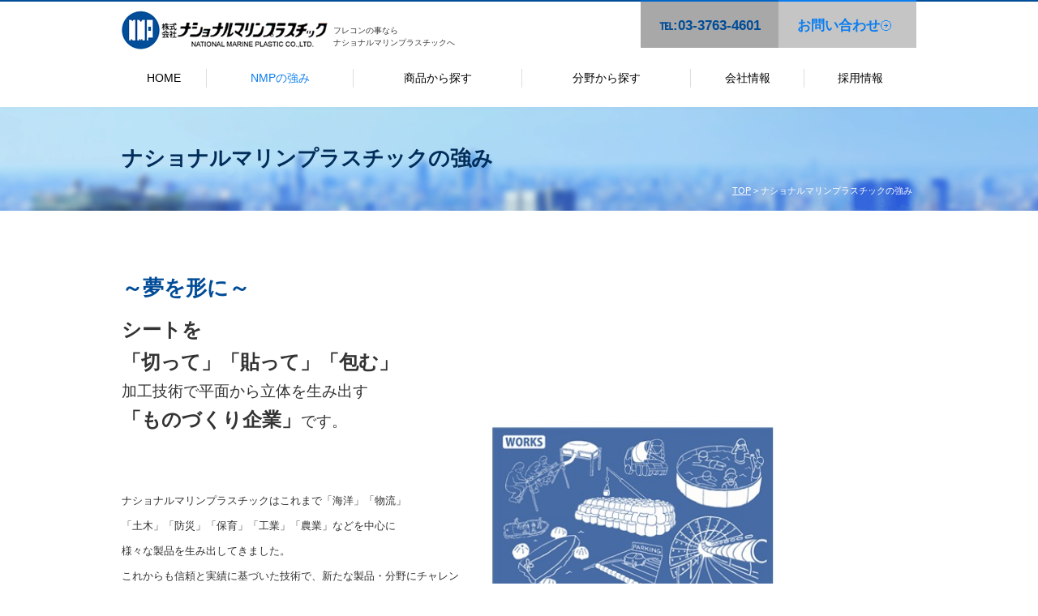

--- FILE ---
content_type: text/html; charset=UTF-8
request_url: https://www.n-m-p.net/strength.html
body_size: 21909
content:
<!DOCTYPE html>
<html lang="ja">
<head>
<meta charset="UTF-8">
<meta name="viewport" content="width=device-width, initial-scale=1, maximum-scale=1, minimum-scale=1">
<title>ナショナルマリンプラスチックの強み｜フレコンのナショナルマリンプラスチック</title>
<meta name="keywords" content="ナショナルマリンプラスチックの強み,フレコン,防災,土木,海洋資機材,除染,保育用品" />
<meta name="description" content="ナショナルマリンプラスチックの強み｜ナショナルマリンプラスチックでは、物流容器「フレコン（フレキシブルコンテナ）」をはじめ、防災対策・土木用品、海洋資機材、さらには保育用品など多彩な商品を開発・製造しています。" />

<link rel="stylesheet" type="text/css" href="/dcms_media/css/utility.css">
<link rel="stylesheet" type="text/css" href="/dcms_media/css/common.css">
<link rel="stylesheet" type="text/css" href="/dcms_media/css/common_tablet.css">
<link rel="stylesheet" type="text/css" href="/dcms_media/css/common_smartphone.css">
<link rel="stylesheet" type="text/css" href="/dcms_media/css/sub.css">
<link rel="stylesheet" type="text/css" href="/dcms_media/css/sub_tablet.css">
<link rel="stylesheet" type="text/css" href="/dcms_media/css/sub_smartphone.css">
<link rel="stylesheet" type="text/css" href="/dcms_media/css/skin.css">

<script type="text/javascript" src="/dcms_media/js/jquery-1.11.1.min.js"></script>
<script type="text/javascript" src="/dcms_media/js/slidemenu.js"></script>
<script type="text/javascript" src="/dcms_media/js/current.js"></script>
<script type="text/javascript" src="/dcms_media/js/biggerlink.js"></script>

<script type="text/javascript"><!--
var lh = "";
lh = location.href;
    if (lh.match(/dcmsadm/)){
    } else {

$(document).ready(function(){

    //pagetop
    $('#pagetop a').click(function () {
      $('body,html').animate({
        scrollTop: 0
      }, 500);
      return false;
    });
	
   $('a[href^=#]').click(function() {
      var speed = 800; // ミリ秒
      var href= $(this).attr("href");
      var target = $(href == "#" || href == "" ? 'html' : href);
      var position = target.offset().top;
      $('body,html').animate({scrollTop:position}, speed, 'swing');
      return false;
   });
   
	//biggerlink
	 $('.product_left div').biggerlink();
	 $('.product_right div').biggerlink();
    
});
}

// --></script>
<script type="text/javascript">
$(function() {
    if (!isPhone())
        return;

    $('span[data-action=call]').each(function() {
        var $ele = $(this);
        $ele.wrap('<a href="tel:' + $ele.data('tel') + '"></a>');
    });
});

function isPhone() {
    return (navigator.userAgent.indexOf('iPhone') > 0 || navigator.userAgent.indexOf('Android') > 0);
}
</script>
<script defer src="https://trace.bluemonkey.jp/trace.js"></script>


<!-- Google tag (gtag.js) -->
<script async src="https://www.googletagmanager.com/gtag/js?id=G-K4C6MXDP90"></script>
<script>
  window.dataLayer = window.dataLayer || [];
  function gtag(){dataLayer.push(arguments);}
  gtag('js', new Date());

  gtag('config', 'G-K4C6MXDP90');
</script>
<!-- Google Tag Manager -->
<script>(function(w,d,s,l,i){w[l]=w[l]||[];w[l].push({'gtm.start':
new Date().getTime(),event:'gtm.js'});var f=d.getElementsByTagName(s)[0],
j=d.createElement(s),dl=l!='dataLayer'?'&l='+l:'';j.async=true;j.src=
'https://www.googletagmanager.com/gtm.js?id='+i+dl;f.parentNode.insertBefore(j,f);
})(window,document,'script','dataLayer','GTM-P92K22M');</script>
<!-- End Google Tag Manager -->
<!-- Google Tag Manager (noscript) -->
<noscript><iframe src="https://www.googletagmanager.com/ns.html?id=GTM-P92K22M"
height="0" width="0" style="display:none;visibility:hidden"></iframe></noscript>
<!-- End Google Tag Manager (noscript) -->
<script>
  (function(i,s,o,g,r,a,m){i['GoogleAnalyticsObject']=r;i[r]=i[r]||function(){
  (i[r].q=i[r].q||[]).push(arguments)},i[r].l=1*new Date();a=s.createElement(o),
  m=s.getElementsByTagName(o)[0];a.async=1;a.src=g;m.parentNode.insertBefore(a,m)
  })(window,document,'script','https://www.google-analytics.com/analytics.js','ga');

  ga('create', 'UA-6723732-48', 'auto');
  ga('send', 'pageview');

</script>

<script id="_bownow_ts">
var _bownow_ts = document.createElement('script');
_bownow_ts.charset = 'utf-8';
_bownow_ts.src = 'https://contents.bownow.jp/js/UTC_f71e6d033d3735d5ac39/trace.js';
document.getElementsByTagName('head')[0].appendChild(_bownow_ts);
</script>
</head>

<body id="common">

<div id="wrapper">
<header>
<div id="header_top" class="clearfix">
<div id="header_top_in">
<h1 id="logo"><a href="/index.html"><img src="/dcms_media/image/common/logo.jpg" alt="ナショナルマリンプラスチック" width="256" height="48" /></a></h1>
<div class="h1_txt sp_none">フレコンの事なら<br />ナショナルマリンプラスチックへ</div>
<div id="header_middle">
<div class="header_tel"><span data-action="call" data-tel="0337634601">℡:03-3763-4601</span></div>
<div class="header_contact"><a href="/contact.html">お問い合わせ</a></div>
</div>
</div>
</div>
<div id="header_bottom" class="clearfix">
<div id="header_bottom_in">
<div id="globalnav">
<div id="gnav_btn"><a href="#"><img src="/dcms_media/image/common/gnav_btn.png" alt="メニュー" width="44" height="44" /></a></div>
<nav id="globalnav_in">
<ul>
<li><a href="/index.html">HOME</a></li>
<li><a href="/strength.html">NMPの強み</a></li>
<li><a href="/product.html">商品から探す</a></li>
<li><a href="/field.html">分野から探す</a></li>
<!-- <li><a href="/faq.html">よくある質問</a></li> -->
<li><a href="/company.html">会社情報</a></li>
<li><a href="/recuruit.html">採用情報</a></li>
<li><span class="pc_none"><a href="/contact.html">お問い合わせ</a></span></li>
</ul>
</nav></div>
</div>
</div>
</header>




<div id="contents" class="clearfix">

<div class="subtitle02_box">
	<div class="subtitle02_box_in"><h2 class="subtitle02">ナショナルマリンプラスチックの強み</h2></div>
</div>


<div id="locator">
<div id="locator_in">
<a href="https://www.n-m-p.net/index.html">TOP</a>&nbsp;&gt;&nbsp;ナショナルマリンプラスチックの強み
</div>
</div>


<div id="contents_in" class="clearfix">
<div id="contents_left">

<!-- ブロック貼り付けエリア -->
<div id="dcms_layoutPageBlockPasteArea">
<!-- ブロック -->
<div id="dcms_layoutPageBlock">
<h3 class="strength_title01"><br />～夢を形に～</h3>
<div class="strength_box01">
<div class="strength_box01_left"><strong><span style="font-size: 18pt;">シートを<br />「切って」「貼って」「包む」</span></strong></div>
<div class="strength_box01_left"><span style="font-size: 14pt;">加工技術で</span><span style="font-size: 14pt;">平面から立体を生み出す</span></div>
<div class="strength_box01_left"><strong><span style="font-size: 18pt;">「ものづくり企業」</span></strong><span style="font-size: 14pt;">です。<br /><br /><br /><span style="font-size: 10pt;">ナショナルマリンプラスチックはこれまで「海洋」「物流」<br />「土木」「防災」「保育」「工業」「農業」などを中心に<br />様々な製品を生み出してきました。<br />これからも信頼と実績に基づいた技術で、新たな製品・分野にチャレンジし続けます。</span></span></div>
<div class="strength_box01_right">
<div class="txt_c"><br /><img src="/dcms_media/image/nmp%20works%20card.jpg" width="360" height="234" /></div>
</div>
</div>
<h3 class="strength_title01">1．実績</h3>
<h4 class="strength_title02">昭和23年創業・合成樹脂加工を中心に積み重ねた実績</h4>
<div class="strength_box01">
<div class="strength_box01_left">昭和30年初頭より雑貨製品から工業分野への製品転換を経て、炭鉱用ダクト、漁船向け燃料タンク、大型プール等の販売によって事業を拡大してまいりました。<br />その後、「くみたてそう」「フレコン」「保育製品」の開発に着手。これらの製品は、現在、当社を支える屋台骨となっています。とりわけ、「くみたてそう」と飲料タンク類は、数多くの自治体へ納入実績があり、さまざまな場面で活躍。また、フレコンは大手石油化学メーカーを中心に販売を展開しています。<br />2011年に発生した東日本大震災後には、除染に必要な容器として「超強力フレコン二種類」を新たに開発。現場で使用されています。</div>
<div class="strength_box01_right">
<div class="txt_c"><img class="" src="/dcms_media/image/strength_21.JPG" alt="" width="240" height="184" /></div>
</div>
</div>
<h3 class="strength_title01">2．品質</h3>
<h4 class="strength_title02">安心・安全・使いやすさにこだわった”ものづくり”</h4>
<div class="strength_box02">
<div class="strength_box02_left">
<div class="txt_c"><img class="" src="/dcms_media/image/strength_22.JPG" alt="" width="480" height="360" /></div>
</div>
<div class="strength_box02_right">当社は「切って・貼って・包む」加工技術を駆使し、お客様に喜んでいただける製品をお届けいたします。皆様に製品をより“安全・安心・快適”に使用してもらうため、材料はロットごとに独自の受入れ検査を実施。生産工程においても中間検査、最終検査を厳しくチェックするなど、検査体制にも細心の注意を払っています。<br />さらに当社では、ISO9001認証取得をしており日々品質向上に努めています。</div>
</div>
<h3 class="strength_title01">3．技術</h3>
<h4 class="strength_title02">多様な製品開発に対応する加工技術</h4>
<div class="strength_box01">
<div class="strength_box01_left m40">当社の最大の強みは、多彩な軟質プラスチックシートを自在に裁断して、「高周波ウェルダー」「熱風溶着」「縫製」の3タイプの加工方式を選択して立体気密商品を生産していることです。<br />顧客のニーズにお応えするため、素材開発や加工技術の向上を図り、より良い商品をお届けするよう常に努力を重ねてまいります。</div>
<div class="strength_box01_right m40">
<div class="txt_c"><img src="/dcms_media/image/strength_2.JPG" alt="技術" width="240" height="180" /></div>
</div>
</div>
<h3 class="subtitle03">3つの加工領域</h3>
<h4 class="subtitle04"><a id="n01"></a>高周波ウェルダー</h4>
<div class="m20">フイルムから多彩なターポリン（シート）を高周波電界で分子を振動させ、内部発熱が発生し、電極金型で溶着します。気密性と高強力な溶着強度が保持できます。<br />ウェルダー加工は、材質・厚み・溶着面積・内容物によって溶着条件が多種にわたります。用途に適した電極金型で重量物の運搬並びに備蓄容器・液体水槽・空気入り商品の加工に適しています。</div>
<h4 class="strength_title03">【開発商品一例】</h4>
<div class="box3 clearfix m30">
<div class="box3_left">
<div class="txt_c m10"><a href="#"><img src="/dcms_media/image/strength_img04.jpg" alt="フレコン（当社の登録商標）" width="180" height="120" /></a></div>
<h5 class="strength_title04">フレコン（当社の登録商標）</h5>
<div>粉粒体運搬容器として、また備蓄容器としてご利用になれます。JIS日本工業規格表示の認証取得。賠償責任保険ＰＬに加入。</div>
</div>
<div class="box3_left">
<div class="txt_c m10"><a href="#"><img class="" src="/dcms_media/image/strength_24.JPG" alt="" width="180" height="120" /></a></div>
<h5 class="strength_title04">車輌積載用飲料水タンク</h5>
<div>緊急給水車の代替として使用。飲料水用としての材質（食品衛生法規格基準適合）を選定。車載式アルミタンクより低コストで経済的です。</div>
</div>
<div class="box3_right">
<div class="txt_c m10"><a href="#"><img src="/dcms_media/image/strength_img06.jpg" alt="デラックスダルマ" width="180" height="120" /></a></div>
<h5 class="strength_title04">デラックスダルマ</h5>
<div>運動会のダルマ運び競争などに。脱着式の砂袋で、転ばせても起きあがりコボシのように起き上がります。</div>
</div>
</div>
<div class="m60">
<div class="btn02"><a href="#">高周波ウェルダーの事例紹介</a></div>
</div>
<h4 class="subtitle04"><a id="n02"></a>熱風溶着</h4>
<div class="m20">ウェルダー溶着ができないオレフィン素材の加工に適しています。
<br />熱風を2枚のシート内側に吹き付け、ローラーで圧着と冷却を行い溶着します。金型なしで連続溶着加工ができ、溶着スピードが速いのが特徴。塩ビ素材も溶着可能です。</div>
<h4 class="strength_title03">【開発商品一例】</h4>
<div class="box3 clearfix m30">
<div class="box3_left">
<div class="txt_c m10"><a href="#"><img src="/dcms_media/image/strength_1.JPG" alt="シャトルエース（当社の登録商標）" width="180" height="120" /></a></div>
<h5 class="strength_title04">シャトルエース（当社の登録商標）</h5>
<div>物流容器として使えるオレフィン素材をメーカーと共同開発。防水性・気密性に優れ、軽量で微粉末、長期保管に最適です。</div>
</div>
<div class="box3_left">
<div class="txt_c m10"><a href="#"><img class="" src="/dcms_media/image/strength_25.JPG" alt="" width="180" height="120" /></a></div>
<h5 class="strength_title04">スパイラル風管</h5>
<div>口径300mmφ～600mmφの筒状に、ピアノ線をスパイラルに巻き付けます。わん曲しても一定の口径を保ち、バキューム換気に適しています。</div>
</div>
<div class="box3_right">
<div class="txt_c m10"><a href="#"><img src="/dcms_media/image/strength_img09.jpg" alt="デラックスダルマ" width="180" height="120" /></a></div>
<h5 class="strength_title04">くねくねトンネル</h5>
<div>600mmφの筒状にピアノ線をスパイラルに巻きつけた遊具です。幼稚園向けの遊具として楽しく遊べます。</div>
</div>
</div>
<div class="m60">
<div class="btn02"><a href="#">熱風溶着の事例紹介</a></div>
</div>
<h4 class="subtitle04"><a id="n03"></a>縫製</h4>
<div class="m20">ウェルダー溶着加工と縫製加工とを併用することで、空気商品に適した商品が作れます。強力糸を用いる縫製は工業用ミシン、パターンミシンを使用します。
<br />当社の縫製加工は重量物吊り上げの強力保持のために、縫製糸は0番糸・2番糸を使用するのがメインです。縫製糸の強度とウェルダーの気密性を合体させた商品作りに取り組んでいます。保育遊具の商品は強度を必要としないため、縫製糸5～30番糸を使用します。</div>
<h4 class="strength_title03">【開発商品一例】</h4>
<div class="box3 clearfix m30">
<div class="box3_left">
<div class="txt_c m10"><a href="#"><img src="/dcms_media/image/strength_img10.jpg" alt="フラッポリン" width="180" height="120" /></a></div>
<h5 class="strength_title04">フラッポリン</h5>
<div>内袋はウレタンフィルムの溶着加工、外装は塩ビレザーの縫製加工を併用で商品化。エアーを一度入れるだけで継続使用できます。</div>
</div>
<div class="box3_left">
<div class="txt_c m10"><a href="#"><img src="/dcms_media/image/strength_img11.jpg" alt="ドライボックス" width="180" height="120" /></a></div>
<h5 class="strength_title04">ドライボックス</h5>
<div>25kg／個のドライアイス40個（1トン）を一度に輸送する物流容器です。昇華を抑えるために、断熱材を組み入れています。</div>
</div>
<div class="box3_right">
<div class="txt_c m10"><a href="#"><img class="" src="/dcms_media/image/strength_26.JPG" alt="" width="180" height="120" /></a></div>
<h5 class="strength_title04">トラミッキーカバー</h5>
<div>コンクリートミキサー車の保冷・保温カバーです。生コンの温度をできるだけ一定に保つことが可能です。</div>
</div>
</div>
<div class="m60">
<div class="btn02"><a href="#">縫製の事例紹介</a></div>
</div>
<h3 class="subtitle03">取扱素材</h3>
<div class="box_scroll">
<table class="tab scroll_size">
<tbody>
<tr>
<th class="highlight" width="25%">素材</th>
<th class="highlight" width="25%">厚み</th>
<th class="highlight" width="50%">特性</th>
</tr>
<tr>
<td class="valign_m" rowspan="2">塩ビターポリン</td>
<td class="valign_m">1.0㎜〜0.55㎜（厚手）</td>
<td rowspan="2">柔軟性があり、フレキシブルな高周波ウェルダー溶着気密加工や熱風溶着加工が可能。耐寒・耐油、無毒・防災配合など用途により使い分けができる。</td>
</tr>
<tr>
<td class="valign_m">0.35㎜〜0.3㎜（薄手）</td>
</tr>
<tr>
<td class="valign_m">EVAターポリン</td>
<td class="valign_m">1.0㎜〜0.55㎜</td>
<td>塩ビターポリンに比べ軽量で、無可塑・無毒。高周波ウエルダー溶着や熱風溶着加工ができる。</td>
</tr>
<tr>
<td class="valign_m">ウレタンフィルム</td>
<td class="valign_m">0.3㎜〜0.2㎜</td>
<td>耐油、耐磨耗に優れ高周波ウェルダー溶着による気密容器加工に適している。</td>
</tr>
<tr>
<td class="valign_m">塩ビフィルム</td>
<td class="valign_m">2.0㎜〜0.2㎜</td>
<td>透明で厚さも多種あり、高周波ウェルダー溶着加工に適している。</td>
</tr>
<tr>
<td class="valign_m">PE・PPラミクロス</td>
<td class="valign_m">0.6㎜〜0.3㎜</td>
<td>軽量で耐寒、耐薬品性に優れ無毒。熱風溶着や縫製加工に適している。</td>
</tr>
<tr>
<td class="valign_m">防水帆布</td>
<td class="valign_m">0.82㎜〜0.45㎜</td>
<td>軽量で耐磨耗に優れ、縫製加工やウェルダー溶着に適している。</td>
</tr>
</tbody>
</table>
</div>
<div id="contact"><h3>商品に関するお問い合わせは、お気軽にご連絡ください。</h3>
<div id="contact_in" class="clearfix">
<div class="contact_left">
<div class="contact_btn"><a href="/contact.html">お問い合せフォーム<img src="/dcms_media/image/common/arr03.png" alt="お問い合せフォーム" width="15" height="15" /></a></div>
</div>
<div class="contact_right">
<div class="contact_tel"><span data-action="call" data-tel="0337634601">℡:03-3763-4601</span></div>
</div>
</div></div>

</div>
<!-- // ブロック -->
</div>
<!-- // ブロック貼り付けエリア -->

</div><!--contents_left_end-->

<div id="contents_right">


</div><!--contents_righ_end-->
</div>

</div><!--contents_end-->




<footer>
<div id="footer_box">
<div id="footer_top">
<div id="pagetop_box">
<div id="pagetop"><a href="/"><img src="/dcms_media/image/common/pagetop.png" alt="PAGE TOP" width="56" height="56" /></a></div>
</div>
</div>
<div class="clearfix"> </div>
<div id="footer_menu">
<div class="footer_menu01">
<ul class="footnav">
<li><a href="/product.html">取り扱い商品</a>
<ul>
<li><a href="/product/flecon.html">フレコン</a></li>
<li><a href="/product/disaster.html">防災対策</a></li>
<li><a href="/product/ordinary.html">汎用品</a></li>
<li><a href="/product/engineering.html">送風管</a></li>
<li><a href="/product/childcare.html">保育用品</a></li>
</ul>
</li>
</ul>
</div>
<div class="footer_menu02">
<ul class="footnav">
<li><a href="/field.html">分野から探す</a>
<ul>
<li><a href="/field/field_disaster.html">防災</a></li>
<li><a href="/product/flecon.html">物流</a></li>
<li><a href="/product/engineering.html">風管</a></li>
<li><a href="/field/ocean.html">海洋</a></li>
<li><a href="/product/flecon.html">除染</a></li>
<li><a href="/field/child.html">保育</a></li>
</ul>
</li>
</ul>
</div>
<div class="footer_menu03">
<ul class="footnav">
<li><a href="/strength.html">NMPの強み</a>
<ul>
<li><a href="/strength.html#n01">高周波ウェルダー</a></li>
<li><a href="/strength.html#n02">熱風溶着</a></li>
<li><a href="/strength.html#n03">縫製</a></li>
</ul>
</li>
<li><a href="#">新製品のご紹介</a>
<ul>
<li><a href="/field.html">商品一覧</a></li>
</ul>
</li>
</ul>
</div>
<div class="footer_menu04">
<ul class="footnav">
<li><a href="/company.html">会社概要</a></li>
<!-- <li><a href="/faq.html">よくある質問</a></li> -->
<li><a href="/news.html">お知らせ</a></li>
<li><a href="/recuruit.html">採用情報</a></li>
<li><a href="/sitemap.html">サイトマップ</a></li>
</ul>
</div>
</div>
<div id="footer_info">
<div id="footer_info_box">
<div class="footer_logo"><img src="/dcms_media/image/common/footer_logo.jpg" alt="ナショナルマリンプラスチック" width="256" height="50" /></div>
<div class="footer_info_text">〒140-0013<br />東京都品川区南大井6-24-6ダイトウビルディング4F<br />TEL 03-3763-4601<br />FAX 03-3763-4600</div>
</div>
</div>
<div id="footer_copy">
<div class="footer_copy_box">
<ul>
<li><a href="/privacy.html">プライバシーポリシー</a></li>
<li><a href="/sitemap.html">サイトマップ</a></li>
</ul>
<div class="copy">Copyright (C) NATIONAL MARINE PLASTIC.CO,LTD. All Rights Reserved.</div>
</div>
</div>
<div class="clearfix"> </div>
</div>
</footer>


</div>
</body>
</html>

--- FILE ---
content_type: text/css
request_url: https://www.n-m-p.net/dcms_media/css/common.css
body_size: 1156
content:
/*header*/
/*------------------------------------------------------------------------------*/


body{
	background:#FFFFFF;
}

header{
	width: 100%;
}

#wrapper{
	width: 100%;
    background-image: url(../image/common/wrapper_bg.jpg);
	background-repeat:repeat-x;
}


/*--header_top--*/

#header_top{
	max-width:980px;
	width:100%;
	margin:0px auto;
	display:block;
	clear:both;
}

#header_top_in{ 
	width:100%;
	margin:0px;
	display:table;
	padding:0px;
	float:left;
}

#logo{
	width:256px;
	display:block;
	padding:13px 0px 0px;
	float:left;
}
	#logo a{
		display: block;
	}
	
.h1_txt{
	display:table;
	font-size:10px;
	line-height:150%;
	padding:30px 0px 0px 5px;
	float:left;
	table-layout:fixed;
}



/*--header_middle--*/

#header_middle{
	width:340px;
	display:table;
	float:right;
	table-layout:fixed;
}

.header_tel{
	width:170px;
	height:59px;
    background-image: url(../image/common/header_bg01.jpg);
	background-repeat:no-repeat;
	display: table-cell;
	text-align:center;
	vertical-align:middle;
	font-size:15px;
	padding-top:5px;
}
	.header_tel span{
		display: block;
		color:#004C97;
		    font-weight: 700;
    font-size: 17px;
	}

.header_contact{
	width:170px;
	height:59px;
    background-image: url(../image/common/header_bg02.jpg);
	background-repeat:no-repeat;
	display: table-cell;
	text-align:center;
	vertical-align:middle;
	cursor:pointer;
	padding-top:5px;
}
.header_contact:hover{
	filter:alpha(opacity=80);
	-moz-opacity:0.8;
	opacity:0.8;
	-webkit-transition: all 1s ease;
	-moz-transition: all 1s ease;
}
.header_contact a {
    display: block;
    color: #0b7df0;
    padding-right: 23px;
    font-size: 17px;
    font-weight: bold;
}



/*--------*/


#header_bottom{
	width:100%;
	margin:24px 0px;
	display:block;
}

#header_bottom_in{ 
	max-width:980px;
	width: 100%;
	margin:0px auto ;
	display:block;
	padding:0px 0px;
}

/*globalnav*/
/*------------------------------------------------------------------------------*/
#globalnav{
	clear: both;
	width: 100%;
}
#gnav_btn{display:none;}

#globalnav ul{
	width: 100%;
	margin:0px auto;
	display: table;
	table-layout: auto;
}

#globalnav li{
	padding:0px;
	width: auto;
	display: table-cell;
	vertical-align:middle;
	text-align:center;
	border-right:1px solid #DDDDDD;
}
#globalnav li:nth-child(6),
#globalnav li:nth-child(7){
	border:none;
	}
#globalnav li a{
	padding:0px;
	font-size: 14px;
	color: #000000;
	display:block;
}

#globalnav li a:hover{
	color:#0B7DF0;
	-webkit-transition: all 1s ease;
	-moz-transition: all 1s ease;
}
#globalnav li.main_current a{
	color:#0B7DF0;
}


#globalnav li.nav_conatct a{
	display:none;
}


#globalnav_in ul:after  {
	content: "";
	display: block;
	height: 0;
	clear: both;
	visibility: hidden;
}


/* footer */
/*------------------------------------------------------------------------------*/


footer a{
	color:#444;
}
footer a:hover{
	filter:alpha(opacity=80);
	-moz-opacity:0.8;
	opacity:0.8;
	-webkit-transition: all 1s ease;
	-moz-transition: all 1s ease;
}

#footer_box{
	width:100%;
	height:auto;
	background-color:#f2f2f2;
}

#footer_top{
	max-width: 980px;
	width:100%;
	margin:0px auto;
}

#footer_menu{
	max-width: 980px;
	width:100%;
	height:170px;
	background-color:#f2f2f2;
	margin:0px auto;
}
.footer_menu01{
	max-width: 245px;
	width:25%;
	float:left;
}
.footer_menu02{
	max-width: 245px;
	width:25%;
	float:left;
}
.footer_menu03{
	max-width: 245px;
	width:25%;
	float:left;
}
.footer_menu04{
	max-width: 245px;
	width:25%;
	float:left;
}

.footnav{
	vertical-align:top;
	padding:0px 20px 0px 20px;

}


.footnav li a{
	font-size:14px;
	list-style-type: none;
}
.footnav li li a{
    background-image: url(../image/common/footer_arr01.png);
    background-position: left center;
	background-repeat:no-repeat;
	font-size:12px;
	padding-left:14px;
	list-style-type: none;
}
	.footnav li{
		margin-bottom:10px;
	}
	.footnav li li{
		margin-bottom:0px;
	}

	.footnav li ul{
		margin-top:10px;
	}


#footer_info{
	width:100%;
	background-color:#f2f2f2;
}
#footer_info_box{
	max-width: 980px;
	width:100%;
	margin:0px auto 20px;
}
.footer_logo{
	text-align:right;
}
.footer_info_text{
	margin-top:10px;
	font-size:12px;
	text-align:right;
}

#footer_copy{
	width:100%;
	height:40px;
	background-color:#002e5a;
	color:#FFF;
}
.footer_copy_box{
	max-width: 980px;
	width:100%;
	height:40px;
	margin:0px auto;
}

.footer_copy_box li{
    background-image: url(../image/common/footer_arr01.png);
    background-position: left center;
	background-repeat:no-repeat;
	padding-left:14px;
	float: left;
	font-size:11px;
	line-height:40px;
	margin-right:20px;
	position:relative;
}
.footer_copy_box li a{
	color:#FFF;
}
.copy{
	float: right;
	font-size:11px;
	line-height:40px;
	position:relative;
}







/* pagetop */
/*------------------------------------------------------------------------------*/


#pagetop_box {
	float:right;
}

#pagetop {
	float:right;
	width: 56px;
	margin: -28px auto 15px;
}
#pagetop img{
	width: 100%;
	height: auto;	
}

.pc_none{
	display:none;
}
.sp_none{
	display: block;
}



/*common*/
/*------------------------------------------------------------------------------*/


.wht{
	color:#FFF;
}

.pc_none{
	display:none;
}
.sp_none{
	display: block;
}




--- FILE ---
content_type: text/css
request_url: https://www.n-m-p.net/dcms_media/css/common_tablet.css
body_size: 473
content:
/* screens smaller than 980---------------------------------------------------------- */
@media only screen and (min-width:691px) and (max-width:1080px) {


.h1_txt{
	display:none;
}



/* footer */
/*------------------------------------------------------------------------------*/


#footer_info_box{
	max-width: 980px;
	width:100%;
	margin:0px auto 20px;
	padding:0px 10px;
}

.footer_copy_box{
	max-width: 980px;
	width:100%;
	height:40px;
	margin:0px auto;
	padding:0px 10px;
}






/*------------------------------------------------------------------------------*/
}

--- FILE ---
content_type: text/css
request_url: https://www.n-m-p.net/dcms_media/css/common_smartphone.css
body_size: 967
content:
/* screens smaller than 690---------------------------------------------------------- */
@media only screen and (max-width:690px) {

#header_top{
	max-width:1080px;
	width: auto;
	margin:0px auto;
	padding:0px 0px 0px;
	display:block;
	clear:both;
	min-height:48px;
	height:48px;
}

#header_top_in{ 
	width:100%;
	margin:0px;
	display:table;
	padding:0px;
	float:left;
}

#logo{
	width:192px;
	display:block;
	padding:7px 5px;
	float:none;
}

	#logo a{
		display: block;
	}
	#logo img{
		max-width:200px;
		width:100%;
		height:auto;
		max-height:40px;
	}

.header_contact{
	display:none;
}
.header_tel{
	display:none;
}

#header_middle{
	width: auto;
	padding-top:0px;
	display: block;
	float:none;
	table-layout: auto;
}

#header_bottom{
	width:100%;
	margin:0px;
	display:block;
}



#globalnav{
	width:auto;
	display: table-cell;
	float:none;

}
#gnav_btn{
	width:48px;
	height:48px;
	background: none;
	margin:0px;
	display:block;
	position:absolute;
	top:4px;
	right:0;
	}
#gnav_btn a {
	display: block;
	color:#FFF;
	padding:0px 0px;
}

#globalnav_in{
	width: 100%;
	height:auto;
	overflow: hidden;
	margin-top: 0px;
	position:absolute;
	display:block;
	left: 0;
	z-index: 9999;
}
#globalnav ul{
	width:100%;
	display: block;
	display: none;
	}

#globalnav li{
	width:100%;
	display:block;
	text-align:left;
	margin:0;
	padding: 0;
	height: auto;
}

#globalnav li:first-child{
	padding:0px;
	}
#globalnav li:last-child{
	padding:0px;
	}

#globalnav li:first-child{border-top: 1px solid #ddd;}
#globalnav li a{
	background: rgba(0,76,151,0.9);
	color:#FFF;
	height: auto;
	display:block;
	padding: 15px;
	border-bottom: none;
	text-decoration: none;
	webkit-transition: none;
	-moz-transition: none;
	-o-transition: none;
	transition: none;
	position: relative;
	display: block;
	font-size: 12px;
	line-height:1.5;
}

#globalnav li a span{
	padding:0px !important;
	margin:0;
}

#globalnav li a:after{
	position: absolute;
	top: 50%;
	right: 5%;
	display: block;
	content: '';
	width: 8px;
	height: 8px;
	margin-top: -4px;
	border-top: 1px solid #FFF;
	border-right: 1px solid #FFF;
	-webkit-transform: rotate(45deg);
	-o-transform: rotate(45deg);
	-moz-transform: rotate(45deg);
	transform: rotate(45deg);
}
#globalnav li a:hover,#globalnav li.main_current a{
	border-bottom: none;
	color:#FFF;
	background-color:#0b7df0;
	opacity:0.8;
}


#globalnav li a span:hover,#globalnav li.main_current a span{
	border-bottom: none;
}




/* footer */
/*------------------------------------------------------------------------------*/


.footer_menu01{
	max-width: 980px;
	width:100%;
	margin:0px auto;
}
.footer_menu02{
	max-width: 980px;
	width:100%;
	margin:0px auto;
}
.footer_menu03{
	max-width: 980px;
	width:100%;
	margin:0px auto;
}
.footer_menu04{
	max-width: 980px;
	width:100%;
	margin:0px auto;
}


.footnav{
	display:block;
	border-right:none;
	padding:0px;
	width:94%;
	margin:0px auto;
}
.footnav li{
	border-bottom:1px solid #dfdfdf;
	height:38px;
	line-height:38px;
    background-image: url(../image/common/footer_arr02.png);
    background-position: center right;
	background-repeat:no-repeat;
	background-size: 24px 24px;
	-webkit-background-size: 24px 24px;
	-moz-background-size: 24px 24px;
}

.footnav li{
	margin-top:0px;
}

.footnav li a{
	display:block;
}

.footnav li li{
	display:none;
}

#footer_info_box{
	max-width: 980px;
	width:100%;
	margin:0px auto 20px;
	padding:0px 10px;
}

.footer_copy_box{
	max-width: 980px;
	width:100%;
	height:40px;
	margin:0px auto;
	padding:0px 10px;
}
.footer_copy_box li{
	display:none;
}
.copy{
	font-size:7px;
	line-height:40px;
	float:none;
	text-align:center;
}


/*common*/
/*------------------------------------------------------------------------------*/


.pc_none{
	display:block;
}
.sp_none{
	display:none;
}



/*------------------------------------------------------------------------------*/
}

--- FILE ---
content_type: text/css
request_url: https://www.n-m-p.net/dcms_media/css/sub.css
body_size: 2324
content:
/*layout*/
/*------------------------------------------------------------------------------*/

#contents{
	width:100%;
	margin: 0px auto 0px;
	padding: 0px;
}
#contents_in{
	max-width: 980px;
	width:100%;
	margin: 40px auto 120px;
	padding: 0;
	text-align: left;
}

#contents_left{
	float: left;
	width: 72%;
	padding:0px;
}
#contents_right{
	float: right;
	width: 22%;
	padding:0px;
}

/*locator*/
/*--------------------------------------------------------------------------------*/

#locator{
	width:100%;
	padding: 0px 10px 10px 0px;
	line-height: 1;
	font-size: 11px;
	color: #FFF;
	text-align: right;
	margin-top:-30px;
}
#locator_in{
	max-width:980px;
	width:100%;
	margin:0px auto;
}
#locator a{
	color: #FFF;
	text-decoration:underline;
}
#locator a:hover{
	color:#012d5a;
}

/*table*/
/*------------------------------------------------------------------------------*/

table.tab{
	width:100%;
	border-collapse:collapse;
	border:1px solid #cccccc;
	color:#333333;

}
table.tab th,table.tab td{
	border:1px solid #cccccc;
	padding:6px 10px;
	text-align:left;
}
table.tab td td{
	border:none;
	padding:0;
}
table.tab .center{
	text-align:center;
}
table.tab .highlight{
	background-color:#EEEEEE;
	text-align:center;
}


table.tab2{
	width:100%;
	border-collapse:collapse;
	border:1px solid #cccccc;
	color:#333333;

}
table.tab2 th,table.tab2 td{
	border:1px solid #cccccc;
	padding:6px 10px;
	text-align:left;
}
table.tab2 td td{
	border:none;
	padding:0;
}
table.tab2 .center{
	text-align:center;
}
table.tab2 .highlight{
	background-color:#EEEEEE;
	text-align:center;
}


/*title*/
/*------------------------------------------------------------------------------*/


.subtitle02_box{
	width:100%;
	height:128px;
	background: url(../image/common/h2_bg.jpg) no-repeat center center #FFF;
	background-size: cover;
}
	.subtitle02_box_in{
		max-width:980px;
		width:100%;
		margin:0px auto;
		display:table;
		height:128px;
		text-align:left;
	}
.subtitle02{
	margin:0px;
	padding:0px;
	font-size:200%;
	font-weight:bold;
	color:#012d5a;
	width:auto;
	display:table-cell;
	vertical-align:middle;
}

.subtitle03{
	width:100%;
	background: url(../image/common/subtitle03.jpg) no-repeat bottom left;
	margin:0px;
	padding:0px 0px 10px;
	font-size:22px;
	line-height:25px;
	font-weight:bold;
	color:#333333;
	display:block;
	margin-bottom:20px;
}

.subtitle04{
	width:auto;
	margin:0px;
	padding:5px 0px 5px 10px;
	font-size:130%;
	color:#004c97;
	background-color:#EEE;
	display:block;
	margin-bottom:20px;
	border-left:6px solid #004c97;
}

.subtitle05{
	width:100%;
	margin:0px;
	padding:0px 0px 0px 20px;
	font-size:22px;
	line-height:200%;
	font-weight:bold;
	color:#012d5a;
	display:block;
	margin-bottom:20px;
	border-left:8px solid #004c97;
}

.subtitle06{
	width:100%;
	margin:0px;
	padding:0px 0px 0px 10px;
	font-size:120%;
	line-height:160%;
	font-weight:bold;
	color:#012d5a;
	display:block;
	margin-bottom:20px;
	border-left:8px solid #004c97;
}





/*subnav*/
/*------------------------------------------------------------------------------*/

#subnav {
	width:100%;
	margin-bottom:30px;
}
#subnav ul{
	list-style-type:none;
}

#subnav_title{
	width:100%;
	background: url(../image/common/side_bg.png) center center #EEE;
	line-height:1.5;
	font-size: 140%;
	font-weight:bold;
	display:block;
	text-decoration:none;
	padding:10px 10px 10px;
	text-align:center;
	border-bottom:1px solid #CCC;
}
#subnav_title a{
	color:#004c97;
}

#subnav_title a:hover {
	color:#0b7df0;
	text-decoration:none;
}
#subnav li a{
	width:100%;
	height:40px;
	line-height:1.5;
	color:#333;
	font-size: 100%;
	display:block;
	overflow:hidden;
	padding:10px;
	background:url(../image/common/arr01.png) no-repeat 10px center;
	padding-left:30px;
	border-bottom:1px solid #CCC;
}
#subnav li a:hover{
	color:#0066c8;
	background:url(../image/common/arr02.png) no-repeat 10px center #eeeeee;
}
#subnav li.current a{
	color:#0066c8;
	background:url(../image/common/arr02.png) no-repeat 10px center #eeeeee;
}
#subnav li.current ul li a{
	color:#333;
	background:#f9f9f9;
}
#subnav li.current ul li.current a{
	color:#0066c8;
	background:#eeeeee;
}
#subnav li.current ul li a:hover{
	color:#0066c8;
	background:#eeeeee;
}





/*box*/
/*------------------------------------------------------------------------------*/

.box2:after  {
	content: "";
	display: block;
	height: 0;
	clear: both;
	visibility: hidden;
}
.box2 {
	min-height: 1px;
}

.box2_left{
	width: 48%;
	float: left;
	margin-right: 4%;
}
.box2_right{
	width: 48%;
	float: right;
}


.box3 li{
  width: 32%;
  float: left;
  margin-right: 2%;
  margin-bottom:20px;
}
	.box3 li:nth-child(3n){
	  margin-right: 0%;
	}
	.box3 li img{
		width: 100%;
		height: auto;
	}

.box3_left{
	width: 32%;
	float: left;
	margin-right: 2%;
}
.box3_right{
	width: 32%;
	float: right;
}

.box4 li{
	width: 23.5%;
	float: left;
	margin-right: 2%;
	margin-bottom:20px;
}
	.box4 li:nth-child(4n){
	  margin-right: 0%;
	}
	.box4 li img{
		width: 100%;
		height: auto;
	}

.box4_left{
	width: 23.5%;
	float: left;
	margin-right: 2%;
}
.box4_right{
	width: 23.5%;
	float: right;
}
.box4_left img,
.box4_right img{
	width: 100%;
	height: auto;
}

.philosophy02 li{
    color: #004c97;
    font-family: "ヒラギノ明朝 Pro W3","Hiragino Mincho Pro",serif;
    font-size: 130%;
    font-weight: bold;
    margin: 0 0 10px;
    padding: 0;
    width: 100%;
	position:relative;
	padding:0 0 5px 25px;
}
.philosophy02 li span{
	position:absolute;
	top:0;
	left:0;
}
.philosophy02 li span:after{ content:".";}


/*company*/
/*--------------------------------------------------------------------------------*/
.tab_btn a{
	display:inline-block;
	padding:1px 10px 1px 7px;
	margin-left:10px;
	background:#004C97;
	color:#FFF;
	font-size:90%;
}
.tab_btn a:before{
	content:">";
	margin-right:3px;
}
.tab_btn a:hover{
	background:#0b7df0;
}

.shozaichi{ margin-bottom:10px;}
.shozaichi dt{ font-weight:bold;}
.shozaichi:last-child{ margin-bottom:0;}

.philosophy01{ text-align:center; margin-top:30px;}
.philosophy01 img{ width:50%; height:auto;}

.greeting_box01{
	width:100%;
	min-height: 1px;
	margin-bottom:30px;
}
.greeting_box01:after  {
	content: "";
	display: block;
	height: 0;
	clear: both;
	visibility: hidden;
}
.greeting_box01_left{
	width:70%;
	float: left;
}
.greeting_box01_right{
	width:26%;
	float: right;
	text-align:center;
}
.greeting_box01_right img{
	width:100%;
	height:auto;
}

/*factory*/
/*------------------------------------------------------------------------------*/

.factory_box:after  {
	content: "";
	display: block;
	height: 0;
	clear: both;
	visibility: hidden;
}
.factory_box {
	min-height: 1px;
}

.factory_box_left{
	width: 20%;
	float: left;
}
.factory_box_right{
	width: 77%;
	float: right;
}
.factory_box_left img{
	width: 100%;
	height:auto;
}

/*rss news*/
/*--------------------------------------------------------------------------------*/
#sub_rss_box dl{
	margin-bottom: 10px;
	padding-bottom: 10px;
	border-bottom: 1px solid #ddd;
}
#sub_rss_box dl:after {
  content: "";
  display: block;
  height: 0;
  clear: both;
  visibility: hidden;
}
.rss_date{
	float: left;
	width: 15%;
}
.rss_title{
	float: left;
	width: 85%;
}
.rss_title a{
	color:#0b7df0;
}
.rss_title a:hover{
	text-decoration:underline;
}
.rss_contents{
	margin-left: 15%;
}



/*contact*/
/*------------------------------------------------------------------------------*/

#contact_info{
	background: url(../image/common/contact_bg.jpg) repeat;
	padding:3%;
}
#contact_info:after  {
	content: "";
	display: block;
	height: 0;
	clear: both;
	visibility: hidden;
}
#contact_info_left{
	width: 48.5%;
	float: left;
	text-align:center;
}
#contact_info_right{
	width: 48.5%;
	float: right;
	text-align:center;
}

.contact_info_num{
	display:inline-block;
	padding: 5px 0 5px 40px;
	margin-left:-10px;
	font-size:230%;
	font-weight:bold;
	color:#004c97;
	background-size:30px 30px;
	background-repeat:no-repeat;
	background-position:left center;
}
.contact_info_num a{color:#004c97;}
#contact_info_left .contact_info_num{
	background-image: url(../image/common/contact_info_tel.png);
}
#contact_info_right .contact_info_num{
	background-image: url(../image/common/contact_info_fax.png);
}

.pdf_btn a{
	display:inline-block;
	text-align:left;
	padding:8px 40px 8px 50px;
	background: url(../image/common/contact_btn01.jpg) no-repeat #004C97 right center;
	color:#FFF;
	position:relative;
	line-height:140%;
}
.pdf_btn a:before{
	display:block;
	content:"";
	width:24px;
	height:26px;
	background: url(../image/common/icon_pdf.png) no-repeat;
	background-size:24px 26px;
	position:absolute;
	left:13px;
	top:50%;
	margin-top:-13px;
}

.pdf_btn a:after{
	display:block;
	content:"";
	width:15px;
	height:15px;
	background: url(../image/common/arr03.png) no-repeat;
	background-size:15px 15px;
	position:absolute;
	right:10px;
	top:50%;
	margin-top:-7.5px;
}
.pdf_btn a:hover{
	opacity:0.7;
}

.contact_info_time br{ display:none;}
    

/*simtemap*/
/*------------------------------------------------------------------------------*/

.sitemap { margin-left:20px; padding-top:10px;}
.sitemap li{
	list-style:none;
	background:url(../image/common/footer_arr01.png) no-repeat 0 7px;
	padding:0 0 0 12px;
	margin:10px 0px;
}
.sitemap ul{ padding:0 0 5px 20px;}
.sitemap ul li{
	background:none;
	padding:0 0 0 0;
	margin:5px 0px;
}
.sitemap ul li:before{
	content:"└";
	font-size:90%;
	color:#336FAB;
	margin-right:3px;
	opacity:0.5;
}
.sitemap ul ul{ padding:0 0 5px 20px;}
.sitemap ul ul li{
	background:none;
	list-style:none;
}

.company_table table {
    width: 100%;

}

.c_t_left,.c_t_center,.c_t_right{
	border:1px solid #ccc;
}

.company_table th {
    background-color: #EEE;
    padding: 10px;
    text-align: center;
}

.company_table td {
    padding: 10px;
}

.c_t_center ul {
    list-style: decimal;
    margin-left: 20px;
}

.company_table {
    width: 100%;
    margin-bottom: 50px;

}

dl.accordion { width:100%; margin:0 auto 30px; padding:10px; font-size:16px;}
dl.accordion dt {
    background: url(../image/common/open.png) 97% center no-repeat;
    background: url(../image/common/open.png) 97% center no-repeat;
    border-bottom: 1px solid #EEE;
    height: auto;
    text-indent: 10px;
    line-height: 40px;
    color: #333;
    font-weight: bold;
    cursor: pointer;
    font-size: 15px;
}dl.accordion dt.open {
    background:url(../image/common/close.png) 97% center no-repeat;
    background:url(../image/common/close.png) 97% center no-repeat;}
dl.accordion dd { background:#FFF; padding:10px; line-height:1.5; display:none;}

.accordion dt:first-letter {
    font-size: 25px;
    margin-right: 10px;
    color: #0066C8;
}

.accordion dd:first-letter {
    font-size: 25px;
    margin-right: 10px;
    color: #DE0505;
    font-weight: 700;
}

span.q_width {
    display: inline-block;
    width: 80%;
}


--- FILE ---
content_type: text/css
request_url: https://www.n-m-p.net/dcms_media/css/sub_tablet.css
body_size: 608
content:
/* screens smaller than 980---------------------------------------------------------- */
@media only screen and (min-width:691px) and (max-width:1000px) {

/*layout*/
/*------------------------------------------------------------------------------*/

#contents_in{
	width:94%;
	margin: 40px auto 100px;
	padding: 0;
	text-align: left;
}

#contents_left{
	float: none;
	width: 100%;
}
#contents_right{
	float: none;
	width: 100%;
	margin-bottom:30px;
}


/*title*/
/*------------------------------------------------------------------------------*/

	.subtitle02_box_in{
		max-width:980px;
		width:100%;
		margin:0px auto;
		padding:0px 10px;
		display:table;
		height:128px;
		text-align:left;
	}




}

--- FILE ---
content_type: text/css
request_url: https://www.n-m-p.net/dcms_media/css/sub_smartphone.css
body_size: 1036
content:
/* screens smaller than 690---------------------------------------------------------- */
@media only screen and (max-width:690px) {

/*layout*/
/*------------------------------------------------------------------------------*/

#contents_in{
	width:94%;
	margin: 0px auto 0px;
	padding: 0;
	text-align: left;
}
#contents_left{
	float: none;
	width: 100%;
	margin-bottom: 30px;
	padding:0;
}
#contents_right{
	float: none;
	width: 100%;
	padding:2%;
}



/*locator*/
/*--------------------------------------------------------------------------------*/

#locator{
	display:none;
}

/*table*/
/*------------------------------------------------------------------------------*/

table.tab2{
	border:none;
}
table.tab2 th,table.tab2 td{
	display:block;
	width:100%;
	border:none !important;
}
table.tab2 th{
	display:block;
	width:100%;
	background:#EEE !important;
	border-left:5px solid #DDD !important;
	font-weight:bold;
	color:#004c97;
	text-align:left !important;
	margin-bottom:10px;
}
table.tab2 td{
	display:block;
	width:100%;
	margin-bottom:20px;
	padding:0;
}


/*title*/
/*------------------------------------------------------------------------------*/

.subtitle02_box{
	width:100%;
	height: auto;
	background-size: cover;
	margin-bottom:20px;
}

	.subtitle02_box_in{
		max-width:1000px;
		width:94%;
		margin:0px auto;
		display:table;
		height:auto;
		padding:20px 0px ;
	}

.subtitle02{
	font-size:150%;
}


	.subtitle03 span{
		display:none;
	}



/*box2*/
/*------------------------------------------------------------------------------*/

.box2_left{
	width: 100%;
	float: none;
	margin-bottom: 10px;
}
.box2_right{
	width: 100%;
	float: none;
}

.box3{
    width: 100%;
	float: none;
	padding:0;
}
.box3_left{
    width: 100%;
	float: none;
	margin-bottom: 20px;
}
.box3_right{
    width: 100%;
	float: none;
}
.box3_left img,
.box3_right img{
	width: 50%;
	height: auto;
}


.box4 li{
  width: 49%;
}
	.box4 li:nth-child(2n){
	  margin-right: 0%;
	}

.box4_left{
    width: 100%;
	float: none;
	margin-right: 0%;
	margin-bottom: 20px;
}
.box4_right{
    width: 100%;
	float: none;
}
.box4_left img,
.box4_right img{
	width: 100%;
	height: auto;
}


/*img*/
/*------------------------------------------------------------------------------*/

.img100 img{
	width: 100%;
	height: auto;
}

/*company*/
/*--------------------------------------------------------------------------------*/
.tab_btn{ display:block;}
.tab_btn a{ margin:0 0 5px 0;}

.greeting_box01_left{
	width:100%;
	float: non;
}

.greeting_box01_right{
	width:100%;
	float: none;
	margin-bottom:15px;
}
.greeting_box01_right img{
	width:66%;
}
.philosophy01 img{ width:100%;}


/*factory*/
/*------------------------------------------------------------------------------*/
.factory_box_left{
	width: 100%;
	float:none;
	margin-bottom:15px;
	text-align:center;
}
.factory_box_right{
	width: 100%;
	float: none;
}
.factory_box_left img{
	width: 50%;
	height:auto;
}

/*rss news*/
/*--------------------------------------------------------------------------------*/
#sub_rss_box dl{
	margin-bottom: 12px;
	padding-bottom: 12px;
}
.rss_date{
	float: none;
	width: 100%;
}
.rss_title{
	float: none;
	width: 100%;
}
.rss_contents{
	margin-left: 0;
}

/*locator*/
/*--------------------------------------------------------------------------------*/

.flecon_box01 h3{
	height:83px !important;
}

/*contact*/
/*------------------------------------------------------------------------------*/
#contact_info{ padding:0;}
#contact_info_left{
	width: 100%;
	float: none;
	padding:10% 5%;
	border-bottom:1px #E6E6E6 solid;
}
#contact_info_right{
	width: 100%;
	float: none;
	padding:10% 5%;
	border-top:1px #F8F8F8 solid;
}

.contact_info_time br{ display:block;}


.company_table table {
    width: 100%;
            min-width: 520px;

}


.company_table {
    width: 100%;
    margin-bottom: 50px;

    overflow: scroll;

}


dl.accordion dt {
    background: url(../image/common/open.png) 97% center no-repeat;
    background: url(../image/common/open.png) 97% center no-repeat;
    border-bottom: 1px solid #EEE;
    height: auto;
    text-indent: 10px;
    line-height: 40px;
    color: #333;
    font-weight: bold;
    cursor: pointer;
    font-size: 15px;
    background-size: 23px;
}

span.q_width{
    display: inline-block;
    width: 70%;
}



dl.accordion dt.open{
	    background-size: 23px;
}

.accordion dt:first-letter,.accordion dd:first-letter{
	height: 40px;
	vertical-align: top;
}

.a_width {
    display: inline-block;
    width: 83%;
}

}

--- FILE ---
content_type: text/css
request_url: https://www.n-m-p.net/dcms_media/css/skin.css
body_size: 3385
content:
/*common*/
/*------------------------------------------------------------------------------*/

.product_line_tlt{
	font-size:110%;
	line-height:120%;
	color:#0066c8;
	margin-bottom:10px;
}

dl.product_line{
	margin-bottom:30px;
	clear:both;
}

dt.product_line_img{
	width:100px;
	float:left;
	clear:both;
	margin-bottom:30px;
}
dd.product_line_txt{
	margin-left:114px;
	line-height:170%;
}

@media only screen and (max-width:690px) {

dd.product_line_txt{
	min-height:100px;
	margin-left:114px;
	line-height:170%;
}


}


.btn01{
	width:190px;
	height:44px;
	line-height:46px;
	background-image:url(../image/common/btn01.jpg);
	text-align: center;
	margin:0px auto;
}
.btn01:hover{
	filter:alpha(opacity=80);
	-moz-opacity:0.8;
	opacity:0.8;
	-webkit-transition: all 1s ease;
	-moz-transition: all 1s ease;
}
	.btn01 a{
		font-size:14px;
		color:#FFF;
		display:block;
	}
	.btn01 a img{
		margin:14px 0px 0px 7px;
	}

.btn01_left{
	float: left;
}
.btn01_left:after  {
	content: "";
	display: block;
	height: 0;
	clear: both;
	visibility: hidden;
}
.btn01_right{
	float: right;
}
.btn01_right:after  {
	content: "";
	display: block;
	height: 0;
	clear: both;
	visibility: hidden;
}


.btn02{
	width:254px;
	height:62px;
	line-height:62px;
	background:url(../image/common/btn02.jpg) ;
	text-align:center;
	margin:0px auto;
	font-size:15px;
	color:#FFF;
	margin:0px auto;
}
.btn02:hover{
	filter:alpha(opacity=80);
	-moz-opacity:0.8;
	opacity:0.8;
	-webkit-transition: all 1s ease;
	-moz-transition: all 1s ease;
}
	.btn02 a{
		font-size:14px;
		color:#FFF;
		display:block;
	}
	.btn02 a img{
		margin:14px 0px 0px 7px;
	}


.common_ul{
	width: 100%;
}
	.common_ul li{
		width: 100%;
		margin-bottom:10px;
	}
	.common_ul li:before{
		content:"●";
		color:#cccccc;
		padding-right:10px;
	}
	.common_ul li a{
		color:#333;
	}
	.common_ul li a:hover{
		color:#4285f4;
	}


.proinfo_box2:after  {
	content: "";
	display: block;
	height: 0;
	clear: both;
	visibility: hidden;
}
.proinfo_box2 {
	min-height: 1px;
}
.proinfo_box2_l{
	width: 50%;
	float: left;
	margin-right: 4%;
}
.proinfo_box2_r{
	width: 46%;
	float: right;
}


@media only screen and (min-width:691px) and (max-width:1080px) {

}

@media only screen and (max-width:690px) {

.proinfo_box2_l{
	width: 100%;
	float: none;
	margin-bottom: 20px;
}
.proinfo_box2_r{
	width: 100%;
	float: none;
}
.proinfo_box2_l img{
	width: 90%;
	height:auto;
}


}


/*contact*/
/*------------------------------------------------------------------------------*/

#contact{
	width:100%;
	height:auto;
	background: url(../image/common/contact_bg.jpg);
	margin:80px auto 0px;
	padding:20px 0px;
}
#contact h3{
	width:100%;
	background: url(../image/common/contact_line.png) repeat-x center bottom;
	text-align:center;
	font-size:16px;
	padding:10px 10px 25px;
	margin-bottom:20px;
}
#contact_in{
	width:528px;
	margin:0px auto;
}
.contact_left{
	width:254px;
	float:left;
	margin-right:20px;
}
.contact_right{
	width:254px;
	float:right;
}

.contact_btn a{
	width:254px;
	height:62px;
	background:url(../image/common/contact_btn01.jpg) no-repeat left center;
	text-align:center;
	margin:0px auto;
	font-size:15px;
	color:#FFF;
	display: table-cell;
	vertical-align:middle;
}
.contact_btn a img{
	margin:4px 0px 0px 10px;
}

.contact_btn a:hover{
	filter:alpha(opacity=80);
	-moz-opacity:0.8;
	opacity:0.8;
	-webkit-transition: all 1s ease;
	-moz-transition: all 1s ease;
}
.contact_tel a{
	color:#004c97;
}
.contact_tel a:hover{
	filter:alpha(opacity=80);
	-moz-opacity:0.8;
	opacity:0.8;
	-webkit-transition: all 1s ease;
	-moz-transition: all 1s ease;
}

.contact_tel span{
	width:254px;
	height:62px;
	background:url(../image/common/contact_btn02.png) no-repeat left center;
	text-align:center;
	margin:0px auto;
	font-size:19px;
	font-weight:bold;
	color:#004c97;
	display: table-cell;
	vertical-align:middle;
}
	

@media only screen and (min-width:691px) and (max-width:1080px) {

#contact{
	background: url(../image/common/contact_bg.jpg);
	margin:50px auto 50px;
	padding:20px 0px;
}


}

@media only screen and (max-width:690px) {
	
	#contact_in{
		width:100%;
	}
	.contact_left{
		width:254px;
		float:none;
		margin:0px auto 20px;
	}
	.contact_right{
		width:254px;
		float:none;
		margin:0px auto;
	}
}


/*product*/
/*------------------------------------------------------------------------------*/

.product:after  {
	content: "";
	display: block;
	height: 0;
	clear: both;
	visibility: hidden;
}
.product {
	min-height: 1px;
}
.product_left{
	width: 48%;
	float: left;
	margin-right: 4%;
	margin-bottom:30px;
}
.product_right{
	width: 48%;
	float: right;
	margin-bottom:30px;
}
.product_box01:hover,
.product_box02:hover,
.product_box03:hover,
.product_box04:hover,
.product_box05:hover,
.product_box06:hover,
.product_box07:hover,
.product_box08:hover,
.product_box09:hover,
.product_box10:hover,
.product_box11:hover,
.product_box12:hover{
	filter:alpha(opacity=60);
	-moz-opacity:0.6;
	opacity:0.6;
	-webkit-transition: all 1s ease;
	-moz-transition: all 1s ease;
}

.product_title{
	height:50px;
	margin:10px 0px 60px 10px;
	font-size:30px;
	line-height:50px;
	color:#333;
	font-weight:bold;
}
.product_title a:hover{
	color:#333;
}

.product_box01{
	height:170px;
	background: url(../image/product_img01.jpg) no-repeat center right;
	border:1px solid #CCC;
	margin-bottom:10px;
}
.product_box02{
	height:170px;
	background: url(../image/product_img02.jpg) no-repeat center right;
	border:1px solid #CCC;
	margin-bottom:10px;
}
.product_box03{
	height:170px;
	background: url(../image/product_img03.jpg) no-repeat center right;
	border:1px solid #CCC;
	margin-bottom:10px;
}
.product_box04{
	height:170px;
	background: url(../image/product_img04.jpg) no-repeat center right;
	border:1px solid #CCC;
	margin-bottom:10px;
}
.product_box05{
	height:170px;
	background: url(../image/product_img05.jpg) no-repeat center right;
	border:1px solid #CCC;
	margin-bottom:10px;
}
.product_box06{
	height:170px;
	background: url(../image/product_img06.jpg) no-repeat center right;
	border:1px solid #CCC;
	margin-bottom:10px;
}
.product_box07{
	height:170px;
	background: url(../image/product_img07.jpg) no-repeat center right;
	border:1px solid #CCC;
	margin-bottom:10px;
}
.product_box08{
	height:170px;
	background: url(../image/product_img08.jpg) no-repeat center right;
	border:1px solid #CCC;
	margin-bottom:10px;
}
.product_box09{
	height:170px;
	background: url(../image/product_img09.jpg) no-repeat center right;
	border:1px solid #CCC;
	margin-bottom:10px;
}
.product_box10{
	height:170px;
	background: url(../image/product_img10.jpg) no-repeat center right;
	border:1px solid #CCC;
	margin-bottom:10px;
}
.product_box11{
	height:170px;
	background: url(../image/product_img11.jpg) no-repeat center right;
	border:1px solid #CCC;
	margin-bottom:10px;
}
.product_box12{
	height:170px;
	background: url(../image/product_img12.jpg) no-repeat center right;
	border:1px solid #CCC;
	margin-bottom:10px;
}

.product_cat01{
	width:95px;
	height:34px;
	background: url(../image/product_cat01.png) no-repeat center right;
	color:#004c97;
	line-height:34px;
	text-indent:36px;
	margin-bottom:10px;
}
.product_cat02{
	width:95px;
	height:34px;
	background: url(../image/product_cat02.png) no-repeat center right;
	color:#004c97;
	line-height:34px;
	text-indent:36px;
	margin-bottom:10px;
}
.product_cat03{
	width:120px;
	height:34px;
	background: url(../image/product_cat03.png) no-repeat center right;
	color:#004c97;
	line-height:34px;
	text-indent:36px;
	margin-bottom:10px;
}
.product_cat04{
	width:138px;
	height:34px;
	background: url(../image/product_cat04.png) no-repeat center right;
	color:#004c97;
	line-height:34px;
	text-indent:36px;
	margin-bottom:10px;
}
.product_cat05{
	width:95px;
	height:34px;
	background: url(../image/product_cat05.png) no-repeat center right;
	color:#004c97;
	line-height:34px;
	text-indent:36px;
	margin-bottom:10px;
}
.product_cat06{
	width:95px;
	height:34px;
	background: url(../image/product_cat06.png) no-repeat center right;
	color:#004c97;
	line-height:34px;
	text-indent:36px;
	margin-bottom:10px;
}

	

@media only screen and (min-width:691px) and (max-width:1080px) {

}

@media only screen and (max-width:690px) {

.product_left{
	width: 100%;
	float: non;
}
.product_right{
	width: 100%;
	float: non;
}

}


/*flecon*/
/*------------------------------------------------------------------------------*/

.flecon_box01{
	width:100%;
	border:1px solid #CCC;
	padding:10px 20px;
	margin-bottom:30px;
}
.flecon_box01 h3{
	width:100%;
	height:50px;
	margin:10px auto;
	line-height:35px;
	font-weight:bold;
	text-align:center;
	border-bottom:1px dashed #CCC;
}
.flecon_box01 h3 img{
	padding-right:10px;
}
.flecon_box01 dt{
	width:60px;
	float:left;
	clear:both;
}
.flecon_box01 dd{
	margin-left:60px;
	line-height:170%;
}

@media only screen and (min-width:691px) and (max-width:1080px) {

}

@media only screen and (max-width:690px) {

.flecon_box01{
	width:100%;
	border:1px solid #CCC;
	padding:10px 10px;
	margin-bottom:30px;
}
.flecon_box01 h3{
	width:100%;
	height:50px;
	font-size:90%;
	margin:10px auto;
	line-height:35px;
	font-weight:bold;
	text-align:center;
	border-bottom:1px dashed #CCC;
}
.flecon_box01 h3 img{
	padding-right:5px;
}

}


/*disaster*/
/*------------------------------------------------------------------------------*/

.disaster_cat{
	background-color:#0066c8;
	color:#FFF;
	padding:2px 10px;
}



@media only screen and (min-width:691px) and (max-width:1080px) {

}

@media only screen and (max-width:690px) {

}

/*childcare*/
/*------------------------------------------------------------------------------*/

#childcare_icon{
	max-width:720px;
	width:100%;
	margin:0px auto 30px;
}
#childcare_icon .childcare_list{
	margin:0px auto 20px;
}
	#childcare_icon .childcare_list ul{
		text-align: center;
		font-size: 0;
	}
	#childcare_icon .childcare_list li{
		width:98px;
		margin:0px 0px 10px;
		padding:0px;
		display:inline-block;
		cursor:pointer;
		overflow:hidden;
		background-position: top center;
		background-repeat:no-repeat;
		vertical-align:top;
	}
	#childcare_icon .childcare_list li a{
		width:98px;
		height:auto;
		display:block !important;
	}
	#childcare_icon .childcare_list li:hover{
		filter:alpha(opacity=60);
		-moz-opacity:0.6;
		opacity:0.6;
		-webkit-transition: all 1s ease;
		-moz-transition: all 1s ease;
	}

	#childcare_icon .childcare_list li:nth-child(1){
		background-image: url(../image/childcare_img01.jpg);
		margin-right:3px;
	}
	#childcare_icon .childcare_list li:nth-child(2){
		background-image: url(../image/childcare_img02.jpg);
		margin-right:3px;
	}
	#childcare_icon .childcare_list li:nth-child(3){
		background-image: url(../image/childcare_img03.jpg);
		margin-right:3px;
	}
	#childcare_icon .childcare_list li:nth-child(4){
		background-image: url(../image/childcare_img04.jpg);
		margin-right:3px;
	}
	#childcare_icon .childcare_list li:nth-child(5){
		background-image: url(../image/childcare_img05.jpg);
		margin-right:3px;
	}
	#childcare_icon .childcare_list li:nth-child(6){
		background-image: url(../image/childcare_img06.jpg);
		margin-right:3px;
	}
	#childcare_icon .childcare_list li:nth-child(7){
		background-image: url(../image/childcare_img07.jpg);
		margin-right:0px;
	}
	
	#childcare_icon .childcare_list_txt{
		font-size:14px;
		color:#004c97;
		text-align:center;
		display:inline-block;
		margin-top:104px;
	}



@media only screen and (min-width:691px) and (max-width:1080px) {

}

@media only screen and (max-width:690px) {

	#childcare_icon .childcare_list li{
		width:74px;
		margin:0px 0px 10px;
		padding:0px;
		display:inline-block;
		cursor:pointer;
		overflow:hidden;
		background-position: top center;
		background-repeat:no-repeat;
		background-size: 74px 74px;
		-webkit-background-size: 74px 74px;
		-moz-background-size: 74px 74px;
	}
	#childcare_icon .childcare_list li a{
		width:74px;
		height:auto;
		display:block !important;
	}
	
	#childcare_icon .childcare_list_txt{
		font-size:12px;
		color:#004c97;
		text-align:center;
		display:inline-block;
		margin-top:80px;
	}

}


/*field*/
/*------------------------------------------------------------------------------*/

#field_icon{
	max-width:720px;
	width:100%;
	margin:0px auto 30px;
}
#field_icon .field_list{
	margin:0px auto 20px;
}
	#field_icon .field_list ul{
		text-align: center;
		font-size: 0;
	}
	#field_icon .field_list li{
		width:98px;
		margin:0px 0px 10px;
		padding:0px;
		display:inline-block;
		cursor:pointer;
		overflow:hidden;
		background-position: top center;
		background-repeat:no-repeat;
		vertical-align:top;
	}
	#field_icon .field_list li a{
		width:98px;
		height:auto;
		display:block !important;
	}
	#field_icon .field_list li:hover{
		filter:alpha(opacity=60);
		-moz-opacity:0.6;
		opacity:0.6;
		-webkit-transition: all 1s ease;
		-moz-transition: all 1s ease;
	}

	#field_icon .field_list li:nth-child(1){
		background-image: url(../image/field_img01.jpg);
		margin-right:6px;
	}
	#field_icon .field_list li:nth-child(2){
		background-image: url(../image/field_img02.jpg);
		margin-right:6px;
	}
	#field_icon .field_list li:nth-child(3){
		background-image: url(../image/field_img03.jpg);
		margin-right:6px;
	}
	#field_icon .field_list li:nth-child(4){
		background-image: url(../image/field_img04.jpg);
		margin-right:6px;
	}
	#field_icon .field_list li:nth-child(5){
		background-image: url(../image/field_img05.jpg);
		margin-right:6px;
	}
	#field_icon .field_list li:nth-child(6){
		background-image: url(../image/field_img06.jpg);
		margin-right:0px;
	}
	
	#field_icon .field_list_txt{
		font-size:14px;
		color:#004c97;
		text-align:center;
		display:inline-block;
		margin-top:104px;
	}


.field_box{
	max-width:720px;
	width:100%;
	margin:0px auto 30px;
}
	.field_box .field_item{
		list-style-type: none;
		font-size: 0;
	}
	.field_box .field_item li{
		display:inline-block; 
		/display:inline; 
		/zoom:1;
		vertical-align:top;
		font-size:13px;
		line-height:140%;
		text-align:left;
		width:120px;
		height:100%;
		margin:0px 10px 20px;
	}
	.field_box .field_item li a:hover{
		color:#004c97;
	}
	.field_box .field_item li img{
		text-align:center;
		margin:0px 0px 5px 0px;
	}


@media only screen and (min-width:691px) and (max-width:1080px) {

}

@media only screen and (max-width:690px) {

	#field_icon .field_list li{
		width:74px;
		margin:0px 0px 10px;
		padding:0px;
		display:inline-block;
		cursor:pointer;
		overflow:hidden;
		background-position: top center;
		background-repeat:no-repeat;
		background-size: 74px 74px;
		-webkit-background-size: 74px 74px;
		-moz-background-size: 74px 74px;
	}
	#field_icon .field_list li a{
		width:74px;
		height:auto;
		display:block !important;
	}
	
	#field_icon .field_list_txt{
		font-size:12px;
		color:#004c97;
		text-align:center;
		display:inline-block;
		margin-top:80px;
	}

}


/*child*/
/*------------------------------------------------------------------------------*/


#child_icon{
	max-width:720px;
	width:100%;
	margin:0px auto 30px;
}
#child_icon .child_list{
	margin:0px auto 20px;
}
	#child_icon .child_list ul{
		text-align: center;
		font-size: 0;
	}
	#child_icon .child_list li{
		width:98px;
		margin:0px 0px 10px;
		padding:0px;
		display:inline-block;
		cursor:pointer;
		overflow:hidden;
		background-position: top center;
		background-repeat:no-repeat;
		vertical-align:top;
	}
	#child_icon .child_list li a{
		width:98px;
		height:auto;
		display:block !important;
	}
	#child_icon .child_list li:hover{
		filter:alpha(opacity=60);
		-moz-opacity:0.6;
		opacity:0.6;
		-webkit-transition: all 1s ease;
		-moz-transition: all 1s ease;
	}

	#child_icon .child_list li:nth-child(1){
		background-image: url(../image/child_img01.jpg);
		margin-right:3px;
	}
	#child_icon .child_list li:nth-child(2){
		background-image: url(../image/child_img02.jpg);
		margin-right:3px;
	}
	#child_icon .child_list li:nth-child(3){
		background-image: url(../image/child_img03.jpg);
		margin-right:3px;
	}
	#child_icon .child_list li:nth-child(4){
		background-image: url(../image/child_img04.jpg);
		margin-right:3px;
	}
	#child_icon .child_list li:nth-child(5){
		background-image: url(../image/child_img05.jpg);
		margin-right:3px;
	}
	#child_icon .child_list li:nth-child(6){
		background-image: url(../image/child_img06.jpg);
		margin-right:3px;
	}
	#child_icon .child_list li:nth-child(7){
		background-image: url(../image/child_img07.jpg);
		margin-right:0px;
	}
	
	#child_icon .child_list_txt{
		font-size:14px;
		color:#004c97;
		text-align:center;
		display:inline-block;
		margin-top:104px;
	}


.child_box01{
	width:100%;
	min-height: 1px;
	border:1px solid #CCC;
	padding:10px 20px;
	margin-bottom:30px;
}
.child_box01:after  {
	content: "";
	display: block;
	height: 0;
	clear: both;
	visibility: hidden;
}
.child_box01_left{
	width:20%;
	float: left;
	margin-right:2%;
}
.child_box01_right{
	width:78%;
	float: left;
}
.child_box01_right h3{
	font-size:130%;
	color:#0b7df0;
	margin:5px 0px 10px;
}


.child_box02{
	width:100%;
	height:auto;
	min-height: 1px;
	margin-bottom:30px;
}
.child_box02:after  {
	content: "";
	display: block;
	height: 0;
	clear: both;
	visibility: hidden;
}
.child_box02_left{
	width:36%;
	float: left;
	text-align:center;
	margin-right:4%;
}
.child_box02_right{
	width:60%;
	float: left;
}
.child_box02_right h3{
	font-size:130%;
	color:#0b7df0;
	margin:5px 0px 10px;
}
.child_box02_right .child_btn_box{
	float: right;
}



@media only screen and (min-width:691px) and (max-width:1080px) {

.child_box02_left{
	width:36%;
	float: left;
	text-align:center;
	margin-right:3%;
}
.child_box02_right{
	width:56%;
	float: left;
	margin-right:5%;
}


}

@media only screen and (max-width:690px) {

	#child_icon .child_list li{
		width:74px;
		margin:0px 0px 10px;
		padding:0px;
		display:inline-block;
		cursor:pointer;
		overflow:hidden;
		background-position: top center;
		background-repeat:no-repeat;
		background-size: 74px 74px;
		-webkit-background-size: 74px 74px;
		-moz-background-size: 74px 74px;
	}
	#child_icon .child_list li a{
		width:74px;
		height:auto;
		display:block !important;
	}
	
	#child_icon .child_list_txt{
		font-size:12px;
		color:#004c97;
		text-align:center;
		display:inline-block;
		margin-top:80px;
	}

.child_box01_left{
	width:100%;
	float: non;
	margin-right: 0px;
}
.child_box01_right{
	width:100%;
	float: non;
}
.child_box01_right h3{
	font-size:130%;
	color:#0b7df0;
	text-align:center;
	margin:10px 0px 10px;
}


.child_box02{
	max-width:720px;
	width:100%;
	height:auto;
	min-height: 1px;
	margin-bottom:30px;
}
.child_box02:after  {
	content: "";
	display: block;
	height: 0;
	clear: both;
	visibility: hidden;
}
.child_box02_left{
	width:100%;
	float: non;
	text-align:center;
}
.child_box02_left img{
	width: 50%;
	height: auto;
	margin-bottom:10px;
}
.child_box02_right{
	width:100%;
	float: non;
}
.child_box02_right h3{
	font-size:130%;
	color:#0b7df0;
	margin:0px 0px 10px;
	text-align:center;
}
.child_box02_right .child_btn_box{
	width:100%;
	float: non;
	margin:0px auto 50px;

}


}




/*strength*/
/*------------------------------------------------------------------------------*/

.strength_title01{
	width:100%;
	font-family: "ヒラギノ明朝 Pro W3", "Hiragino Mincho Pro", serif;
	margin: 0px 0px 10px;
	padding: 0px;
	font-size:200%;
	font-weight:bold;
	color:#004c97;
}
.strength_title02{
	width:100%;
	margin: 0px 0px 10px;
	padding: 0px;
	font-size:130%;
	color:#0b7df0;
}
.strength_title03{
	width:100%;
	margin: 0px 0px 10px;
	padding: 0px;
	font-size:130%;
	color:#333;
}
.strength_title04{
	width:100%;
	margin: 0px 0px 5px;
	padding: 0px;
	font-size:110%;
	color:#0b7df0;
	text-align:center;
}

.strength_box01{
	width:100%;
	min-height: 1px;
	margin-bottom:30px;
}
.strength_box01:after  {
	content: "";
	display: block;
	height: 0;
	clear: both;
	visibility: hidden;
}
.strength_box01_left{
	width:60%;
	float: left;
	margin-right:4%;
}
.strength_box01_right{
	width:36%;
	float: left;
}
.strength_box02_right img{
	width:100%;
	height:auto;
}
.strength_box02{
	width:100%;
	min-height: 1px;
	margin-bottom:30px;
}
.strength_box02:after  {
	content: "";
	display: block;
	height: 0;
	clear: both;
	visibility: hidden;
}
.strength_box02_left{
	width:36%;
	float: left;
	margin-right:4%;
}
.strength_box02_left img{
	width:100%;
	height:auto;
}
.strength_box02_right{
	width:60%;
	float: left;
}



@media only screen and (min-width:691px) and (max-width:1080px) {

.strength_box01_left{
	width:60%;
	float: left;
}
.strength_box01_right{
	width:36%;
	float: rihgt;
}

.strength_box02_left{
	width:36%;
	float: left;
}
.strength_box02_right{
	width:60%;
	float: rihgt;
}

}

@media only screen and (max-width:690px) {


.strength_box01_left{
	width:100%;
	float: non;
	margin-bottom:10px;
}
.strength_box01_left img{
	width: 50%;
	height: auto;
}
.strength_box01_right{
	width:100%;
	float: non;
}

.strength_box02_left{
	width:100%;
	float: non;
}
.strength_box02_right{
	width:100%;
	float: non;
	margin-top:10px;
}
.strength_box02_right img{
	width: 50%;
	height: auto;
}

}




/*spiral*/
/*------------------------------------------------------------------------------*/

.spiral_box01:after  {
	content: "";
	display: block;
	height: 0;
	clear: both;
	visibility: hidden;
}
.spiral_box01 {
	min-height: 1px;
}

.spiral_box01_left{
	width: 48%;
	float: left;
	margin-right: 4%;
}
.spiral_box01_right{
	width: 48%;
	float: right;
}

.spiral_title{
	color:#07b779;
	font-size:110%;
}

table.spiral_tab{
	border-collapse:collapse;
	border:1px solid #cccccc;
	color:#333333;
	margin-bottom:30px;
}
table.spiral_tab th,table.spiral_tab td{
	border:1px solid #cccccc;
	padding:6px 10px;
	text-align:center;
}
table.spiral_tab th.blue{
	background-color:#0b7df0;
	color:#FFF;
}

@media only screen and (min-width:691px) and (max-width:1080px) {

}

@media only screen and (max-width:690px) {

.spiral_box01_left{
	width: 100%;
	float: none;
	margin-bottom: 10px;
}
.spiral_box01_right{
	width: 100%;
	float: none;
}
.spiral_box01_left img{
	width: 90%;
	height:auto;
}

table.spiral_tab img{
	width: 90%;
	height:auto;
}


}


/*marin_pool*/
/*------------------------------------------------------------------------------*/


.marin_pool_title{
	width:100%;
	margin: 0px 0px 5px;
	padding: 0px;
	font-size:110%;
	color:#0b7df0;
	text-align:center;
}



@media only screen and (min-width:691px) and (max-width:1080px) {

}

@media only screen and (max-width:690px) {

}



/*ajility*/
/*------------------------------------------------------------------------------*/


.ajility_title{
	width:100%;
	margin: 0px 0px 5px;
	padding: 0px;
	font-size:110%;
	color:#0b7df0;
	text-align:center;
}

.ajility_box01:after  {
	content: "";
	display: block;
	height: 0;
	clear: both;
	visibility: hidden;
}
.ajility_box01 {
	min-height: 1px;
}

.ajility_box01_left{
	width: 20%;
	float: left;
	margin-right: 4%;
}
.ajility_box01_right{
	width: 76%;
	float: right;
}


@media only screen and (min-width:691px) and (max-width:1080px) {

}

@media only screen and (max-width:690px) {

.ajility_box01_left{
	width: 100%;
	float: none;
	margin-bottom: 10px;
}
.ajility_box01_right{
	width: 100%;
	float: none;
}


}


/*PICKUP*/
/*------------------------------------------------------------------------------*/
#pickup_area {
	margin-bottom: 10%;
}
#pickup_area div {
	float: left;
	width: 35%;
	margin-right: 5%;
}
#pickup_area div img {
	width: 100%;
	height: auto;
}
#pickup_area div:last-child {
	float: left;
	width: 60%;
	margin-right: 0;
}
	#pickup_area .lead {
	    padding: 2.5%;
	    display: block;
	    text-align: center;
	    font-size: 130%;
	    font-weight: bold;
	    line-height: 1;
	    color: #F9F9F9;
	    background: #88C2F2;
	}
	#pickup_area .titl_top {
	    font-size: 260%;
	    line-height: 1.8;
	    font-weight: bold;
	    margin: 20px 0;
	}

.pickup_box {
	margin-bottom: 10%;
}
.pickup_box_l{
	width: 50%;
	float: left;
	margin-right: 4%;
}
.pickup_box_r{
	width: 46%;
	float: right;
}
.pickup_box_r h3 {
    font-size: 130%;
    color: #0b7df0;
    margin: 5px 0px 10px;
}




@media only screen and (min-width:691px) and (max-width:1080px) {

}

@media only screen and (max-width:690px) {

#pickup_area div {
    float: none;
    width: 100%;
    margin-bottom: 3%;
}
/*#pickup_area .lead {
    padding: 0;
    display: block;
    text-align: left;
    font-size: 120%;
    font-weight: normal;
    color: #333333;
    text-decoration: underline;
    background: none;
}
*/
#pickup_area .lead {
    padding: 2.5%;
    display: block;
    text-align: center;
    font-size: 130%;
    font-weight: bold;
    line-height: 1;
    color: #F9F9F9;
    background: #88C2F2;
}


	#pickup_area div img {
		margin: 0 auto;
		width: 60%;
		height: auto;
	    display: block;
	}
#pickup_area div:last-child {
	float: none;
	width: 100%;
	margin-bottom: 5%;
}
	#pickup_area .titl_top {
	    font-size: 200%;
	}

.pickup_box_l{
	width: 100%;
	float: none;
	margin-right: 0;
}
.pickup_box_l img {
	margin: 0 auto;
	display: block;
	width: 80%;
	height: auto;
}
.pickup_box_r{
	width: 100%;
	float: none;
}


}






/*running*/
/*------------------------------------------------------------------------------*/

dl.running_box{
	margin-bottom:30px;
	clear:both;
}

dl.running_box dt{
	float:left;
	clear:both;
}
dl.running_box dd{
	margin-left:60px;
}




@media only screen and (min-width:691px) and (max-width:1080px) {

}

@media only screen and (max-width:690px) {

}


/*表のスクロール*/
/*------------------------------------------------------------------------------*/





@media only screen and (min-width:691px) and (max-width:1080px) {

}

@media only screen and (max-width:690px) {

.box_scroll{
	width:100%;
	height:auto;
	overflow:scroll;
	overflow-x: auto;
}

.box_scroll::-webkit-scrollbar {
  height: 2px;
}

.box_scroll::-webkit-scrollbar-track {
  border-radius: 2px;
  background: #eee;
}

.box_scroll::-webkit-scrollbar-thumb {
  border-radius: 2px;
  background: #ccc;
}

.scroll_size{
	width:500px;
}

table.tab {
    border: 1px solid #cccccc;
    border-collapse: collapse;
    color: #333333;
	width:500px;
}

}




--- FILE ---
content_type: text/plain
request_url: https://www.google-analytics.com/j/collect?v=1&_v=j102&a=1437462905&t=pageview&_s=1&dl=https%3A%2F%2Fwww.n-m-p.net%2Fstrength.html&ul=en-us%40posix&dt=%E3%83%8A%E3%82%B7%E3%83%A7%E3%83%8A%E3%83%AB%E3%83%9E%E3%83%AA%E3%83%B3%E3%83%97%E3%83%A9%E3%82%B9%E3%83%81%E3%83%83%E3%82%AF%E3%81%AE%E5%BC%B7%E3%81%BF%EF%BD%9C%E3%83%95%E3%83%AC%E3%82%B3%E3%83%B3%E3%81%AE%E3%83%8A%E3%82%B7%E3%83%A7%E3%83%8A%E3%83%AB%E3%83%9E%E3%83%AA%E3%83%B3%E3%83%97%E3%83%A9%E3%82%B9%E3%83%81%E3%83%83%E3%82%AF&sr=1280x720&vp=1280x720&_u=IADAAEABAAAAACAAI~&jid=1754374595&gjid=2074451340&cid=280301000.1769431088&tid=UA-6723732-48&_gid=1467317303.1769431088&_r=1&_slc=1&z=992809441
body_size: -449
content:
2,cG-6YJ5W6T854